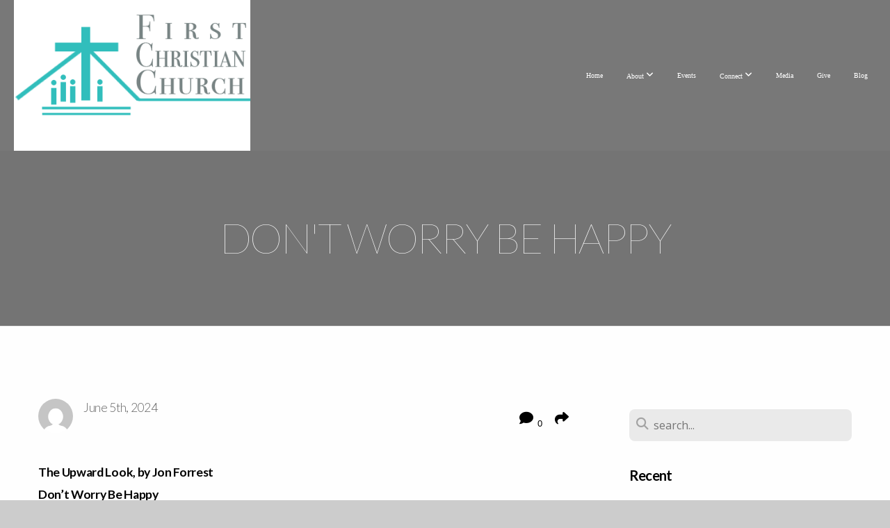

--- FILE ---
content_type: text/html; charset=UTF-8
request_url: https://fccclovis.com/blog/2024/06/05/don-t-worry-be-happy
body_size: 14675
content:
<!DOCTYPE html>
<html class="wf-loading">
	<head>
		<meta http-equiv="Content-Type" content="text/html; charset=utf-8" />
		<meta name="viewport" content="width=device-width, initial-scale=1.0" />
<meta name="provider" content="snappages" />
<meta http-equiv="X-UA-Compatible" content="IE=Edge"/>
    <meta name="keywords" content="church, worship, teaching, family, first, christian, preach, youth, children, nursery, toddlers, music, band, theology, " />
    <link rel="alternate" type="application/rss+xml" title="RSS" href="/blog/rss" />
        <meta name="description" content="The Upward Look, by Jon ForrestDon’t Worry Be HappyIn the late 1980’s Bobby McFerrin released a fun little song guaranteed to put a smile on your face. It had a sweet phrase that simply said, “Don’t worry, be happy!” Even though most saw it as a simplistic and a little unrealistic, it achieved its goal of lifting the burden one was bearing if even for only a few minutes. McFerrin picked up the phr..." />
        <meta name="twitter:card" value="summary">
        <meta property="og:title" content="DON'T WORRY BE HAPPY" />
        <meta property="og:type" content="article" />
        <meta property="og:url" content="https://fccclovis.com/blog/2024/06/05/don-t-worry-be-happy" />
        <meta property="og:image" content="http://storage2.snappages.site/4DTHC9/assets/images/15723243_201x180_2500.jpeg" />
        <meta property="og:image:secure_url" content="https://storage2.snappages.site/4DTHC9/assets/images/15723243_201x180_2500.jpeg" />
        <meta property="og:site_name" content="First Christian Church Clovis" />
        <meta property="og:description" content="The Upward Look, by Jon ForrestDon’t Worry Be HappyIn the late 1980’s Bobby McFerrin released a fun little song guaranteed to put a smile on your face. It had a sweet phrase that simply said, “Don’t worry, be happy!” Even though most saw it as a simplistic and a little unrealistic, it achieved its goal of lifting the burden one was bearing if even for only a few minutes. McFerrin picked up the phr..." />
    <link rel="shortcut icon" href="https://storage2.snappages.site/4DTHC9/assets/favicon.png">
<link rel="canonical" href="https://fccclovis.com/blog/2024/06/05/don-t-worry-be-happy" />
<title>DON'T WORRY BE HAPPY | First Christian Church Clovis</title>
    <script defer src="https://ajax.googleapis.com/ajax/libs/jquery/2.1.3/jquery.min.js"></script>
<script>
	var wid=35820, pid=545135, ptype='blog', tid=45596, custom_fonts = "Lato:100,100italic,300,300italic,regular,italic,700,700italic,900,900italic|Open Sans:300,300italic,regular,italic,600,600italic,700,700italic,800,800italic&display=swap";var page_type="blog-post", render_url="https://site.snappages.site";</script>
<link href="https://assets2.snappages.site/global/styles/website.min.css?v=1762290607" type="text/css" rel="stylesheet" /><script defer src="https://assets2.snappages.site/global/assets/js/website.min.js?v=1762290607" type="text/javascript"></script><script src="https://s7.addthis.com/js/300/addthis_widget.js#async=1" type="text/javascript"></script>
<link class="core-style" href="https://storage2.snappages.site/4DTHC9/assets/themes/45596/style1756139185.css" type="text/css" rel="stylesheet" />
<link href="https://site.snappages.site/assets/icons/fontawesome/webfonts/fa-brands-400.woff2" rel="preload" as="font" type="font/woff2" crossorigin="anonymous"/>
<link href="https://site.snappages.site/assets/icons/fontawesome/webfonts/fa-regular-400.woff2" rel="preload" as="font" type="font/woff2" crossorigin="anonymous"/>
<link href="https://site.snappages.site/assets/icons/fontawesome/webfonts/fa-solid-900.woff2" rel="preload" as="font" type="font/woff2" crossorigin="anonymous"/>
<link href="https://site.snappages.site/assets/icons/fontawesome/css/all.min.css" rel="stylesheet"/>
<link href="https://site.snappages.site/assets/icons/fontawesome/css/all.min.css" rel="stylesheet"/>
<noscript><link href="https://site.snappages.site/assets/icons/fontawesome/css/all.min.css" rel="stylesheet" as="style"/></noscript>
<link href="https://site.snappages.site/assets/icons/fontawesome/css/v4-shims.min.css" rel="preload" as="style" onload="this.rel='stylesheet'"/>
<noscript><link href="https://site.snappages.site/assets/icons/fontawesome/css/v4-shims.min.css" rel="stylesheet" as="style"/></noscript>
<link href="https://assets2.snappages.site/global/assets/icons/pixeden/css/pe-icon-7-stroke.min.css" rel="preload" as="style" onload="this.rel='stylesheet'"/>
<noscript><link href="https://assets2.snappages.site/global/assets/icons/pixeden/css/pe-icon-7-stroke.min.css" rel="stylesheet" as="style"/></noscript>
<link href="https://assets2.snappages.site/global/assets/icons/typicons/typicons.min.css" rel="preload" as="style" onload="this.rel='stylesheet'"/>
<noscript><link href="https://assets2.snappages.site/global/assets/icons/typicons/typicons.min.css" rel="preload" as="stylesheet"/></noscript>
<link href="https://use.typekit.net/hqk1yln.css" rel="stylesheet" />

<svg xmlns="https://www.w3.org/2000/svg" style="display:none;">
    <symbol id="sp-icon-amazon" viewBox="0 0 50 50">
        <g fill-rule="nonzero">
          <path id="Shape" d="M0.0909090909,38.8 C0.242409091,38.53335 0.484818182,38.51665 0.818181818,38.75 C8.39390909,43.58335 16.6363636,46 25.5454545,46 C31.4848182,46 37.3484545,44.78335 43.1363636,42.35 C43.2878636,42.28335 43.5075455,42.18335 43.7954545,42.05 C44.0833182,41.91665 44.2878636,41.81665 44.4090909,41.75 C44.8636364,41.55 45.2196818,41.65 45.4772727,42.05 C45.7348182,42.45 45.6515,42.81665 45.2272727,43.15 C44.6818182,43.58335 43.9848182,44.08335 43.1363636,44.65 C40.5302727,46.35 37.6211818,47.66665 34.4090909,48.6 C31.1969545,49.53335 28.0605909,50 25,50 C20.2727273,50 15.803,49.09165 11.5909091,47.275 C7.37877273,45.45835 3.60604545,42.9 0.272727273,39.6 C0.0909090909,39.43335 0,39.26665 0,39.1 C0,39 0.0302727273,38.9 0.0909090909,38.8 Z M13.7727273,24.55 C13.7727273,22.25 14.2878636,20.28335 15.3181818,18.65 C16.3484545,17.01665 17.7575455,15.78335 19.5454545,14.95 C21.1818182,14.18335 23.1969545,13.63335 25.5909091,13.3 C26.4090909,13.2 27.7424091,13.06665 29.5909091,12.9 L29.5909091,12.05 C29.5909091,9.91665 29.3787727,8.48335 28.9545455,7.75 C28.3181818,6.75 27.3181818,6.25 25.9545455,6.25 L25.5909091,6.25 C24.5909091,6.35 23.7272727,6.7 23,7.3 C22.2727273,7.9 21.803,8.73335 21.5909091,9.8 C21.4696818,10.46665 21.1666364,10.85 20.6818182,10.95 L15.4545455,10.25 C14.9393636,10.11665 14.6818182,9.81665 14.6818182,9.35 C14.6818182,9.25 14.6969545,9.13335 14.7272727,9 C15.2424091,6.03335 16.5075455,3.83335 18.5227273,2.4 C20.5378636,0.96665 22.8939091,0.16665 25.5909091,0 L26.7272727,0 C30.1818182,0 32.8787727,0.98335 34.8181818,2.95 C35.1223778,3.2848521 35.4034595,3.64418094 35.6590909,4.025 C35.9166364,4.40835 36.1211818,4.75 36.2727273,5.05 C36.4242273,5.35 36.5605909,5.78335 36.6818182,6.35 C36.803,6.91665 36.8939091,7.30835 36.9545455,7.525 C37.0151364,7.74165 37.0605909,8.20835 37.0909091,8.925 C37.1211818,9.64165 37.1363636,10.06665 37.1363636,10.2 L37.1363636,22.3 C37.1363636,23.16665 37.25,23.95835 37.4772727,24.675 C37.7045455,25.39165 37.9242273,25.90835 38.1363636,26.225 C38.3484545,26.54165 38.6969545,27.05 39.1818182,27.75 C39.3636364,28.05 39.4545455,28.31665 39.4545455,28.55 C39.4545455,28.81665 39.3333182,29.05 39.0909091,29.25 C36.5757273,31.65 35.2120909,32.95 35,33.15 C34.6363636,33.45 34.1969545,33.48335 33.6818182,33.25 C33.2575455,32.85 32.8863636,32.46665 32.5681818,32.1 C32.25,31.73335 32.0227273,31.46665 31.8863636,31.3 C31.75,31.13335 31.5302727,30.80835 31.2272727,30.325 C30.9242273,29.84165 30.7120909,29.51665 30.5909091,29.35 C28.8939091,31.38335 27.2272727,32.65 25.5909091,33.15 C24.5605909,33.48335 23.2878636,33.65 21.7727273,33.65 C19.4393636,33.65 17.5227273,32.85835 16.0227273,31.275 C14.5227273,29.69165 13.7727273,27.45 13.7727273,24.55 Z M21.5909091,23.55 C21.5909091,24.85 21.8863636,25.89165 22.4772727,26.675 C23.0681818,27.45835 23.8636364,27.85 24.8636364,27.85 C24.9545455,27.85 25.0833182,27.83335 25.25,27.8 C25.4166364,27.76665 25.5302727,27.75 25.5909091,27.75 C26.8636364,27.38335 27.8484545,26.48335 28.5454545,25.05 C28.8787727,24.41665 29.1287727,23.725 29.2954545,22.975 C29.4620909,22.225 29.553,21.61665 29.5681818,21.15 C29.5833182,20.68335 29.5909091,19.91665 29.5909091,18.85 L29.5909091,17.6 C27.8333182,17.6 26.5,17.73335 25.5909091,18 C22.9242273,18.83335 21.5909091,20.68335 21.5909091,23.55 Z M40.6818182,39.65 C40.7424091,39.51665 40.8333182,39.38335 40.9545455,39.25 C41.7120909,38.68335 42.4393636,38.3 43.1363636,38.1 C44.2878636,37.76665 45.4090909,37.58335 46.5,37.55 C46.803,37.51665 47.0909091,37.53335 47.3636364,37.6 C48.7272727,37.73335 49.5454545,37.98335 49.8181818,38.35 C49.9393636,38.55 50,38.85 50,39.25 L50,39.6 C50,40.76665 49.7120909,42.14165 49.1363636,43.725 C48.5605909,45.30835 47.7575455,46.58335 46.7272727,47.55 C46.5757273,47.68335 46.4393636,47.75 46.3181818,47.75 C46.2575455,47.75 46.1969545,47.73335 46.1363636,47.7 C45.9545455,47.6 45.9090909,47.41665 46,47.15 C47.1211818,44.25 47.6818182,42.23335 47.6818182,41.1 C47.6818182,40.73335 47.6211818,40.46665 47.5,40.3 C47.1969545,39.9 46.3484545,39.7 44.9545455,39.7 C44.4393636,39.7 43.8333182,39.73335 43.1363636,39.8 C42.3787727,39.9 41.6818182,40 41.0454545,40.1 C40.8636364,40.1 40.7424091,40.06665 40.6818182,40 C40.6211818,39.93335 40.6060455,39.86665 40.6363636,39.8 C40.6363636,39.76665 40.6515,39.71665 40.6818182,39.65 Z"/>
        </g>
    </symbol>
    <symbol id="sp-icon-roku" viewBox="0 0 50 50">
        <g>
          <path id="Combined-Shape" d="M8,0 L42,0 C46.418278,-8.11624501e-16 50,3.581722 50,8 L50,42 C50,46.418278 46.418278,50 42,50 L8,50 C3.581722,50 5.41083001e-16,46.418278 0,42 L0,8 C-5.41083001e-16,3.581722 3.581722,8.11624501e-16 8,0 Z M9.94591393,22.6758056 C9.94591393,23.9554559 8.93797503,25.0040346 7.705466,25.0040346 L6.5944023,25.0040346 L6.5944023,20.3268077 L7.705466,20.3268077 C8.93797503,20.3268077 9.94591393,21.3746529 9.94591393,22.6758056 Z M15,32 L11.1980679,26.5137477 C12.6117075,25.6540149 13.5405811,24.2489259 13.5405811,22.6758056 C13.5405811,20.0964239 11.1176341,18 8.14917631,18 L3,18 L3,31.9899135 L6.5944023,31.9899135 L6.5944023,27.3332264 L7.6834372,27.3332264 L10.9214498,32 L15,32 Z M19.4209982,23.6089545 C20.3760082,23.6089545 21.1686305,24.9005713 21.1686305,26.4995139 C21.1686305,28.098368 20.3760082,29.3917084 19.4209982,29.3917084 C18.4876486,29.3917084 17.6937241,28.0984122 17.6937241,26.4995139 C17.6937241,24.9006155 18.4876486,23.6089545 19.4209982,23.6089545 Z M24.8610089,26.4995139 C24.8610089,23.4472925 22.4211995,21 19.4209982,21 C16.4217953,21 14,23.4472925 14,26.4995139 C14,29.5540333 16.4217953,32 19.4209982,32 C22.4211995,32 24.8610089,29.5540333 24.8610089,26.4995139 Z M33.154894,21.2236663 L29.0835675,25.3681007 L29.0835675,21.2099662 L25.549974,21.2099662 L25.549974,31.7778363 L29.0835675,31.7778363 L29.0835675,27.4910969 L33.3340371,31.7778363 L37.7816639,31.7778363 L32.3803293,26.2779246 L36.8541742,21.7246949 L36.8541742,27.9961029 C36.8541742,30.0783079 38.0840844,31.9999116 41.1813884,31.9999116 C42.6517766,31.9999116 44.001101,31.1508546 44.6569026,30.3826285 L46.24575,31.7777921 L47,31.7777921 L47,21.2236663 L43.4663631,21.2236663 L43.4663631,28.056914 C43.0684459,28.7640196 42.5140009,29.2086122 41.657092,29.2086122 C40.7876817,29.2086122 40.3887661,28.6838515 40.3887661,27.0054037 L40.3887661,21.2236663 L33.154894,21.2236663 Z"/>
        </g>
    </symbol>
    <symbol id="sp-icon-google-play" viewBox="0 0 50 50">
	    <g fill-rule="nonzero">
	      <path id="top" d="M7.60285132,19.9078411 C12.5081466,14.9434827 20.3874745,6.92617108 24.6425662,2.55295316 L27.0855397,0.0509164969 L30.6904277,3.63645621 C32.6802444,5.62627291 34.2953157,7.30040733 34.2953157,7.35947047 C34.2953157,7.55651731 3.60386965,24.6751527 3.2296334,24.6751527 C3.01272912,24.6751527 4.70723014,22.8431772 7.60285132,19.9078411 Z" transform="matrix(1 0 0 -1 0 24.726)"/>
	            <path id="Shape" d="M0.767311609,49.8798639 C0.5901222,49.6828171 0.353869654,49.2693751 0.235234216,48.9735503 C0.0773930754,48.5794566 0.0183299389,41.3498232 0.0183299389,25.6690696 C0.0183299389,0.749517674 -0.0407331976,2.04992501 1.20010183,1.16295963 L1.83044807,0.709802806 L13.9256619,12.8050167 L26.0213849,24.9012488 L22.9088595,28.05298 C21.1950102,29.7866867 15.5804481,35.4796602 10.4394094,40.7194769 C1.61405295,49.6833262 1.06262729,50.2148945 0.767311609,49.8798639 Z" transform="matrix(1 0 0 -1 0 50.66)"/>
	            <path id="Shape" d="M32.1283096,28.868403 L28.287169,25.0272624 L31.5376782,21.7375476 C33.3304481,19.9249203 34.8864562,18.408627 34.9852342,18.3689121 C35.2214868,18.309849 45.0320774,23.6876494 45.5442974,24.1601545 C45.7413442,24.3373439 45.9974542,24.7711525 46.1155804,25.1453887 C46.450611,26.1499712 45.938391,27.0364274 44.5595723,27.8638205 C43.5748473,28.454961 37.3691446,31.9417227 36.3447047,32.4732909 C35.9893075,32.6703378 35.5560081,32.2961015 32.1283096,28.868403 Z" transform="matrix(1 0 0 -1 0 50.884)"/>
	            <path id="bottom" d="M16.1323829,37.9725051 C10.0850305,31.9643585 5.19959267,27.0392057 5.27851324,27.0392057 C5.33757637,27.0392057 5.84979633,27.2953157 6.401222,27.6104888 C7.48472505,28.2016293 28.8783096,39.9419552 31.3406314,41.2815682 C33.9210794,42.660387 34.0198574,42.1680244 30.4541752,45.7535642 C28.7204684,47.4872709 27.2627291,48.9052953 27.203666,48.9052953 C27.1446029,48.885947 22.160387,43.9806517 16.1323829,37.9725051 Z" transform="matrix(1 0 0 -1 0 75.945)"/>
	    </g>
    </symbol>
    <symbol id="sp-icon-apple" viewBox="0 0 50 50">
	    <g fill-rule="nonzero">
	      <path id="Shape" d="M33.9574406,26.5634279 C34.0276124,34.1300976 40.5866722,36.6480651 40.6593407,36.6801167 C40.6038808,36.8576056 39.6113106,40.2683744 37.2037125,43.7914576 C35.1223643,46.8374278 32.9623738,49.8720595 29.5596196,49.9349127 C26.2160702,49.9966052 25.1409344,47.9496797 21.3183084,47.9496797 C17.4968415,47.9496797 16.3023155,49.8721487 13.1372718,49.9966945 C9.85274871,50.1212403 7.35152871,46.7030612 5.25306112,43.668251 C0.964911488,37.4606036 -2.31212183,26.1269374 2.08810657,18.476523 C4.27404374,14.6772963 8.18048359,12.2714647 12.420574,12.2097721 C15.6458924,12.1481688 18.6901193,14.3824933 20.6618852,14.3824933 C22.6324029,14.3824933 26.3318047,11.6955185 30.2209468,12.0901367 C31.8490759,12.1579896 36.4193394,12.748667 39.353895,17.0498265 C39.1174329,17.1966031 33.9007325,20.2374843 33.9574406,26.5634279 M27.6736291,7.98325071 C29.4174035,5.86972218 30.5910653,2.92749548 30.2708784,0 C27.7573538,0.101154388 24.7179418,1.67712725 22.9150518,3.78949514 C21.2993165,5.66009243 19.8842887,8.65410161 20.2660876,11.5236543 C23.0677001,11.7406943 25.9297656,10.0981184 27.6736291,7.98325071"/>
	    </g>
    </symbol>
    <symbol id="sp-icon-windows" viewBox="0 0 50 50">
	    <g fill-rule="nonzero">
	      <path id="Shape" d="M0,7.0733463 L20.3540856,4.30155642 L20.3628405,23.9346304 L0.0184824903,24.0503891 L0,7.07354086 L0,7.0733463 Z M20.344358,26.1964981 L20.3599222,45.8466926 L0.0157587549,43.0496109 L0.0145914397,26.064786 L20.3441634,26.1964981 L20.344358,26.1964981 Z M22.8116732,3.93871595 L49.7992218,0 L49.7992218,23.6848249 L22.8116732,23.8988327 L22.8116732,3.93891051 L22.8116732,3.93871595 Z M49.8054475,26.381323 L49.7990272,49.9593385 L22.8114786,46.1503891 L22.7737354,26.3371595 L49.8054475,26.381323 Z"/>
	    </g>
    </symbol>
</svg>

	</head>
	<body>
		<div id="sp-wrapper">
			<header id="sp-header">
				<div id="sp-bar"><div id="sp-bar-text"><span></span></div><div id="sp-bar-social" class="sp-social-holder" data-style="icons" data-shape="circle"><a class="facebook" href="https://facebool.com/fccclovis" target="_blank" data-type="facebook"><i class="fa fa-fw fa-facebook"></i></a><a class="twitter" href="" target="_blank" data-type="twitter"><i class="fa fa-fw fa-twitter"></i></a><a class="pinterest" href="" target="_blank" data-type="pinterest"><i class="fa fa-fw fa-pinterest"></i></a><a class="instagram" href="" target="_blank" data-type="instagram"><i class="fa fa-fw fa-instagram"></i></a></div></div>
				<div id="sp-logo"><img src="https://storage2.snappages.site/4DTHC9/assets/images/6933712_400x250_500.png" width="340px"/></div>
				<div id="sp-nav"><nav id="sp-nav-links"><ul><li style="z-index:1250;" id="nav_home" data-type="basic"><a href="/" target="_self"><span></span>Home</a></li><li style="z-index:1249;" id="nav_about" data-type="folder"><a href="/about" target="_self"><span></span>About&nbsp;<i class="fa fa-angle-down" style="font-size:12px;vertical-align:10%;"></i></a><ul class="sp-second-nav"><li id="nav_mission-and-vision"><a href="/mission-and-vision" target="_self"><span></span>Mission and Vision</a></li><li id="nav_what-we-believe"><a href="/what-we-believe" target="_self"><span></span>What We Believe</a></li><li id="nav_leadership"><a href="/leadership" target="_self"><span></span>Leadership</a></li><li id="nav_contact"><a href="/contact" target="_self"><span></span>Contact</a></li><li id="nav_i-m-new"><a href="/i-m-new" target="_self"><span></span>I'm New</a></li></ul></li><li style="z-index:1248;" id="nav_events" data-type="basic"><a href="/events" target="_self"><span></span>Events</a></li><li style="z-index:1247;" id="nav_connect" data-type="folder"><a href="/connect" target="_self"><span></span>Connect&nbsp;<i class="fa fa-angle-down" style="font-size:12px;vertical-align:10%;"></i></a><ul class="sp-second-nav"><li id="nav_connect-card"><a href="/connect-card" target="_self"><span></span>Connect Card</a></li><li id="nav_prayer-request"><a href="/prayer-request" target="_self"><span></span>Prayer Request</a></li><li id="nav_preschool"><a href="/preschool" target="_self"><span></span>Preschool</a></li><li id="nav_children"><a href="/children" target="_self"><span></span>Children</a></li><li id="nav_students"><a href="/students" target="_self"><span></span>Students</a></li><li id="nav_women"><a href="/women" target="_self"><span></span>Women</a></li><li id="nav_missions"><a href="/missions" target="_self"><span></span>Missions</a></li></ul></li><li style="z-index:1246;" id="nav_media" data-type="media"><a href="/media" target="_self"><span></span>Media</a></li><li style="z-index:1245;" id="nav_give" data-type="basic"><a href="/give" target="_self"><span></span>Give</a></li><li style="z-index:1251" id="nav_blog" class="selected" data-type="blog"><a href="/blog" target="_self"><span></span>Blog</a></li></ul></nav></div><div id="sp-nav-button"></div>
			</header>
			<main id="sp-content">
				<section class="sp-section sp-scheme-1" data-header="true" data-index="22" data-scheme="1" data-header="true"><div class="sp-section-slide" data-background="%7B%22type%22%3A%22image%22%2C%22src%22%3A%22https%3A%5C%2F%5C%2Fstorage2.snappages.site%5C%2F4DTHC9%5C%2Fassets%5C%2Fimages%5C%2F15723243_201x180_2500.jpeg%22%2C%22size%22%3A%22cover%22%2C%22position%22%3A%22center%22%2C%22repeat%22%3A%22no-repeat%22%2C%22attachment%22%3A%22scroll%22%2C%22tint%22%3A%22rgba%2830%2C30%2C30%2C.6%29%22%7D" data-tint="rgba(30,30,30,.6)"  data-label="Main" ><div class="sp-section-content" ><div class="sp-grid sp-col sp-col-24"><div class="sp-block sp-heading-block " data-type="heading" data-id="0" style="text-align:center;"><div class="sp-block-content"  style=""><span class='h1' ><h1 >DON'T WORRY BE HAPPY</h1></span></div></div></div></div></div></section><section class="sp-section sp-scheme-0" data-index="22" data-scheme="0"><div class="sp-section-slide"  data-label="Main" ><div class="sp-section-content" ><div class="sp-grid sp-col sp-col-24"><div class="sp-row"><div class="sp-col sp-col-16"><div class="sp-row"><div class="sp-col sp-col-8"><div class="sp-block sp-blog_post_author-block " data-type="blog_post_author" data-id="1" style=""><div class="sp-block-content"  style=""><div class="sp-author-image" style="background-image: url(//www.gravatar.com/avatar/7d94c919fc7986615c73771161e584fb?s=160&d=mm&r=pg);"></div><div class="sp-author-info">June 5th, 2024<br></div></div></div></div><div class="sp-col sp-col-8"><div class="sp-block sp-share-block " data-type="share" data-id="2" style="text-align:right;padding-top:25px;padding-bottom:25px;"><div class="sp-block-content"  style=""><div class="sp-share-holder"><a class="sp-share-button comment"><span><i class="fa fa-comment fa-fw"></i></span> <span id="comment_count" class="sp-share-count">0</span></a><a class="sp-share-button" id="copy-url-button" title="Copy to Clipboard"><span><i class="fa fa-share fa-fw"></i></span></a></div><script>
							document.querySelector('#copy-url-button').addEventListener('click', () => {
								window.navigator.clipboard.writeText(window.location.href).then(() => alert('Blog post URL copied to clipboard!'));
							});
						</script></div></div></div></div><div class="sp-block sp-text-block " data-type="text" data-id="3" style=""><div class="sp-block-content"  style=""><b>The Upward Look, by Jon Forrest<br>Don’t Worry Be Happy</b><br><br>In the late 1980’s Bobby McFerrin released a fun little song guaranteed to put a smile on your face. It had a sweet phrase that simply said, “Don’t worry, be happy!” Even though most saw it as a simplistic and a little unrealistic, it achieved its goal of lifting the burden one was bearing if even for only a few minutes. McFerrin picked up the phrase from an Indian sage in the 1800s. The song demonstrated the idea that words carry impact. Whenever it was played, people would lay their burdens aside, at least temporarily and would sing along.<br><br>The song is almost, that’s almost biblical. While you can’t just decide to be happy instead of worrying. However, it is true that worry will get in the way of a person’s happiness. I saw a sign somewhere that read, <i>“Worry does not solve the problems of tomorrow, but it will suck the joy out of today.” </i><br><br>In his famous Sermon on the Mount as recorded in the 6th chapter of Matthew, Jesus warns that anxiety (worry) is useless to the one expressing it. He tells us to “be anxious for nothing.” Jesus ultimately tells us that worrying about it won’t add a single cubit to your life.<br>Why do people worry when they know that God has control of everything and they have claimed to place their lives in his hands. The real reason most of us worry is because we don’t fully trust God to take care of us. We look around and see the many possible troubles the world has out there for us and forget to trust God to handle it.<br><br>McFerrin wisely stated, <i>“in every life we have some trouble, but when you worry you make it double.”</i><br><br>This Sunday, I’ll share a message with you titled <b>The Cure for Worry Warts</b> based on Philippians 4:4-9. If worry is your struggle you won’t want to miss this message.<br><br>Happily trusting God,<br>Jon</div></div><div class="sp-block sp-spacer-block " data-type="spacer" data-id="4" style=""><div class="sp-block-content"  style=""><div class="spacer-holder" data-height="50" style="height:50px;"></div></div></div><div class="sp-block sp-blog_post_categories-block " data-type="blog_post_categories" data-id="5" style=""><div class="sp-block-content"  style=""></div></div><div class="sp-block sp-spacer-block " data-type="spacer" data-id="6" style=""><div class="sp-block-content"  style=""><div class="spacer-holder" data-height="20" style="height:20px;"></div></div></div><div class="sp-block sp-divider-block " data-type="divider" data-id="7" style=""><div class="sp-block-content"  style=""><div class="sp-divider-holder"></div></div></div><div class="sp-block sp-spacer-block " data-type="spacer" data-id="8" style=""><div class="sp-block-content"  style=""><div class="spacer-holder" data-height="20" style="height:20px;"></div></div></div><div class="sp-block sp-blog_post_comments-block " data-type="blog_post_comments" data-id="9" style=""><div class="sp-block-content"  style=""><span class="h2"><h2>No Comments</h2></span><br><div class="button-holder" style="text-align:center;margin-bottom:20px;"><span class="text-reset"><a class="sp-button fill sp-add-comment-button" href="" target="" data-label="Add Your Comment"><i class="fa fa-plus fa-lg fa-fw"></i>Add Your Comment</a></span></div><div id="sp-reply-holder"><form class="sp-form">
						<div class="sp-fieldset required" data-type="custom">
							<div class="sp-field-col">
								<label class="sp-field-label">Name</label>
								<input type="text" class="sp-field">
							</div>
							<div class="sp-field-col">
								<label class="sp-field-label">Email</label> 
								<input type="text" class="sp-field">
							</div>
						</div>
						<div class="sp-fieldset" data-type="website">
							<div class="sp-field-col">
								<label class="sp-field-label">Website</label> 
								<input type="text" class="sp-field">
							</div>
						</div>
						<div class="sp-fieldset required" data-type="textarea">
							<div class="sp-field-col">
								<label class="sp-field-label">Message</label>
								<textarea class="sp-field" data-label="content"></textarea>
							</div>
						</div>
						<input type="hidden" name="post_id" value="195263">
						<input type="hidden" name="parent_id" value="0">
						<div class="button-holder" style="text-align:center;margin-bottom:20px;"><span class="text-reset"><a class="sp-button fill" href="" target="" data-label="Add Your Comment"><i class="fa fa-check fa-lg fa-fw"></i>Submit</a></span></div>
					</form></div></div></div></div><div class="sp-col sp-col-1"></div><div class="sp-col sp-col-7"><div class="sp-block sp-spacer-block  sp-hide-desktop sp-hide-tablet" data-type="spacer" data-id="10" style=""><div class="sp-block-content"  style=""><div class="spacer-holder" data-height="20" style="height:20px;"></div></div></div><div class="sp-block sp-divider-block  sp-hide-desktop sp-hide-tablet" data-type="divider" data-id="11" style=""><div class="sp-block-content"  style=""><div class="sp-divider-holder"></div></div></div><div class="sp-block sp-spacer-block  sp-hide-desktop sp-hide-tablet" data-type="spacer" data-id="12" style=""><div class="sp-block-content"  style=""><div class="spacer-holder" data-height="20" style="height:20px;"></div></div></div><div class="sp-block sp-search-block " data-type="search" data-id="13" style=""><div class="sp-block-content"  style=""><div class="sp-search-holder" data-target="all">
            <div class="sp-fieldset" data-type="search">
              <div class="sp-field-wrapper"><input type="text" class="sp-field icon" placeholder="search..."/></div>
              <i class="fa fa-search"></i>
            </div>
          </div></div></div><div class="sp-block sp-heading-block " data-type="heading" data-id="14" style=""><div class="sp-block-content"  style=""><span class='h3' ><h3 ><b>Recent</b></h3></span></div></div><div class="sp-block sp-posts-block " data-type="posts" data-id="15" style=""><div class="sp-block-content"  style=""><div class="sp-posts-holder"  data-style="simple" data-display="5" data-source="published"><a class="sp-post-item clear-fix" href="/blog/2025/11/03/do-you-really-want-to-go-to-heaven" data-url="/blog/2025/11/03/do-you-really-want-to-go-to-heaven"><div class="sp-post-item-thumb" style="background-image:URL(https://storage2.snappages.site/4DTHC9/assets/images/21832026_323x180_100.jpeg);"></div><div class="sp-post-item-details">
									<div class="sp-post-item-title">DO YOU REALLY WANT TO GO TO HEAVEN</div>
									<div class="sp-post-item-date">November 3rd, 2025</div>
								</div>
								<div class="sp-divider-border"></div>
							</a><a class="sp-post-item clear-fix" href="/blog/2025/11/03/thinning-out-christ" data-url="/blog/2025/11/03/thinning-out-christ"><div class="sp-post-item-thumb" style="background-image:URL(https://storage2.snappages.site/4DTHC9/assets/images/21830962_1080x1085_100.jpg);"></div><div class="sp-post-item-details">
									<div class="sp-post-item-title">THINNING OUT CHRIST</div>
									<div class="sp-post-item-date">November 3rd, 2025</div>
								</div>
								<div class="sp-divider-border"></div>
							</a><a class="sp-post-item clear-fix" href="/blog/2025/10/29/taste-my-jesus" data-url="/blog/2025/10/29/taste-my-jesus"><div class="sp-post-item-thumb" style="background-image:URL(https://storage2.snappages.site/4DTHC9/assets/images/21774707_292x195_100.jpeg);"></div><div class="sp-post-item-details">
									<div class="sp-post-item-title">TASTE MY JESUS</div>
									<div class="sp-post-item-date">October 29th, 2025</div>
								</div>
								<div class="sp-divider-border"></div>
							</a><a class="sp-post-item clear-fix" href="/blog/2025/10/21/betrayal" data-url="/blog/2025/10/21/betrayal"><div class="sp-post-item-thumb" style="background-image:URL(https://storage2.snappages.site/4DTHC9/assets/images/21676906_270x180_100.jpeg);"></div><div class="sp-post-item-details">
									<div class="sp-post-item-title">BETRAYAL</div>
									<div class="sp-post-item-date">October 21st, 2025</div>
								</div>
								<div class="sp-divider-border"></div>
							</a><a class="sp-post-item clear-fix" href="/blog/2025/10/14/bring-them-to-jesus" data-url="/blog/2025/10/14/bring-them-to-jesus"><div class="sp-post-item-thumb" style="background-image:URL(https://storage2.snappages.site/4DTHC9/assets/images/21597528_180x180_100.jpeg);"></div><div class="sp-post-item-details">
									<div class="sp-post-item-title">BRING THEM TO JESUS</div>
									<div class="sp-post-item-date">October 14th, 2025</div>
								</div>
								<div class="sp-divider-border"></div>
							</a></div></div></div><div class="sp-block sp-heading-block " data-type="heading" data-id="16" style=""><div class="sp-block-content"  style=""><span class='h3' ><h3 ><b>Archive</b></h3></span></div></div><div class="sp-block sp-archive-block " data-type="archive" data-id="17" style=""><div class="sp-block-content"  style=""><div class="sp-archive-holder"><div class="sp-archive-item closed"><i class="fa fa-angle-right fw"></i>&nbsp;2025<div class="sp-archive-content"><div class="sp-archive-item closed"><i class="fa fa-angle-right fw"></i>&nbsp;January<div class="sp-archive-content"><a href='/blog/2025/01/08/ambassadors-for-christ'>AMBASSADORS FOR CHRIST</a><a href='/blog/2025/01/15/unexpected-harveset'>UNEXPECTED HARVESET</a><a href='/blog/2025/01/21/forget-the-duck'>FORGET THE DUCK</a><a href='/blog/2025/01/29/cleansing-temples'>CLEANSING TEMPLES</a></div></div><div class="sp-archive-item closed"><i class="fa fa-angle-right fw"></i>&nbsp;February<div class="sp-archive-content"><a href='/blog/2025/02/04/a-bad-word'>A BAD WORD</a><a href='/blog/2025/02/11/revival-of-grace-and-love'>REVIVAL OF GRACE AND LOVE</a><a href='/blog/2025/02/19/stuck-in-yesterday'>STUCK IN YESTERDAY</a><a href='/blog/2025/02/26/more-than-a-hat'>MORE THAN A HAT</a></div></div><div class="sp-archive-item closed"><i class="fa fa-angle-right fw"></i>&nbsp;March<div class="sp-archive-content"><a href='/blog/2025/03/05/how-well-do-you-know-the-bible'>HOW WELL DO YOU KNOW THE BIBLE?</a><a href='/blog/2025/03/11/service'>SERVICE</a><a href='/blog/2025/03/18/life-aboard-the-fellow-ship'>LIFE ABOARD THE FELLOW-SHIP</a><a href='/blog/2025/03/26/what-are-you-doing'>WHAT ARE YOU DOING?</a></div></div><div class="sp-archive-item closed"><i class="fa fa-angle-right fw"></i>&nbsp;April<div class="sp-archive-content"><a href='/blog/2025/04/01/counting-the-cost'>COUNTING THE COST</a><a href='/blog/2025/04/09/good-news-and-bad-news-about-palm-sunday'>GOOD NEWS AND BAD NEWS ABOUT PALM SUNDAY</a><a href='/blog/2025/04/13/fish-or-talk'>FISH OR TALK?</a><a href='/blog/2025/04/23/thinning-out-christ'>THINNING OUT CHRIST</a><a href='/blog/2025/04/30/stop-moving'>STOP MOVING</a></div></div><div class="sp-archive-item closed"><i class="fa fa-angle-right fw"></i>&nbsp;May<div class="sp-archive-content"><a href='/blog/2025/05/06/leaving-a-godly-legacy'>LEAVING A GODLY LEGACY</a><a href='/blog/2025/05/13/service'>SERVICE</a><a href='/blog/2025/05/19/why-do-you-go-to-church'>WHY DO YOU GO TO CHURCH?</a><a href='/blog/2025/05/28/transformed'>TRANSFORMED</a></div></div><div class="sp-archive-item closed"><i class="fa fa-angle-right fw"></i>&nbsp;June<div class="sp-archive-content"><a href='/blog/2025/06/04/faith-trust-risk'>FAITH = TRUST = RISK</a><a href='/blog/2025/06/09/the-value-of-dad'>THE VALUE OF DAD</a><a href='/blog/2025/06/17/get-together'>GET TOGETHER</a><a href='/blog/2025/06/24/friend-of-god'>FRIEND OF GOD</a></div></div><div class="sp-archive-item closed"><i class="fa fa-angle-right fw"></i>&nbsp;July<div class="sp-archive-content"><a href='/blog/2025/07/01/they-paid-the-price'>THEY PAID THE PRICE</a><a href='/blog/2025/07/07/spiritual-blindness'>SPIRITUAL BLINDNESS</a><a href='/blog/2025/07/15/vengeance-or-grace'>VENGEANCE OR GRACE?</a><a href='/blog/2025/07/22/i-m-still-here'>I'M STILL HERE</a><a href='/blog/2025/07/30/called'>CALLED</a></div></div><div class="sp-archive-item closed"><i class="fa fa-angle-right fw"></i>&nbsp;August<div class="sp-archive-content"><a href='/blog/2025/08/05/the-i-will-attitude'>THE "I WILL" ATTITUDE</a><a href='/blog/2025/08/12/you-can-t-hide-the-glow'>YOU CAN'T HIDE THE GLOW</a><a href='/blog/2025/08/18/by-faith-let-go'>BY FAITH, LET GO</a><a href='/blog/2025/08/19/rip'>RIP</a><a href='/blog/2025/08/25/why-do-you-go-to-church'>WHY DO YOU GO TO CHURCH?</a></div></div><div class="sp-archive-item closed"><i class="fa fa-angle-right fw"></i>&nbsp;September<div class="sp-archive-content"><a href='/blog/2025/09/08/service'>SERVICE</a><a href='/blog/2025/09/17/better-things'>BETTER THINGS</a><a href='/blog/2025/09/24/is-it-necessary'>IS IT NECESSARY?</a></div></div><div class="sp-archive-item closed"><i class="fa fa-angle-right fw"></i>&nbsp;October<div class="sp-archive-content"><a href='/blog/2025/10/01/what-to-do-when-the-sky-is-falling'>WHAT TO DO WHEN THE SKY IS FALLING</a><a href='/blog/2025/10/08/reaching-out-to-the-unreachable'>REACHING OUT TO THE UNREACHABLE</a><a href='/blog/2025/10/14/bring-them-to-jesus'>BRING THEM TO JESUS</a><a href='/blog/2025/10/21/betrayal'>BETRAYAL</a><a href='/blog/2025/10/29/taste-my-jesus'>TASTE MY JESUS</a></div></div><div class="sp-archive-item closed"><i class="fa fa-angle-right fw"></i>&nbsp;November<div class="sp-archive-content"><a href='/blog/2025/11/03/thinning-out-christ'>THINNING OUT CHRIST</a><a href='/blog/2025/11/03/do-you-really-want-to-go-to-heaven'>DO YOU REALLY WANT TO GO TO HEAVEN</a></div></div></div></div><div class="sp-archive-item closed"><i class="fa fa-angle-right fw"></i>&nbsp;2024<div class="sp-archive-content"><div class="sp-archive-item closed"><i class="fa fa-angle-right fw"></i>&nbsp;January<div class="sp-archive-content"><a href='/blog/2024/01/03/catch-the-vision'>CATCH THE VISION</a><a href='/blog/2024/01/10/the-big-black-door'>THE BIG BLACK DOOR</a><a href='/blog/2024/01/17/understanding-the-church'>UNDERSTANDING THE CHURCH</a><a href='/blog/2024/01/22/connection-matters'>CONNECTION MATTERS</a><a href='/blog/2024/01/30/when-god-shows-up'>WHEN GOD SHOWS UP</a></div></div><div class="sp-archive-item closed"><i class="fa fa-angle-right fw"></i>&nbsp;February<div class="sp-archive-content"><a href='/blog/2024/02/07/building-love-in-marriage'>BUILDING LOVE IN MARRIAGE</a><a href='/blog/2024/02/12/god-is-love'>GOD IS LOVE</a><a href='/blog/2024/02/21/extravagant-love'>EXTRAVAGANT LOVE</a><a href='/blog/2024/02/28/mortally-wounded-for-us'>MORTALLY WOUNDED FOR US</a></div></div><div class="sp-archive-item closed"><i class="fa fa-angle-right fw"></i>&nbsp;March<div class="sp-archive-content"><a href='/blog/2024/03/06/not-only-for-emergencies'>NOT ONLY FOR EMERGENCIES</a><a href='/blog/2024/03/19/the-sacrifice-of-a-son'>THE SACRIFICE OF A SON</a><a href='/blog/2024/03/26/no-greater-love'>NO GREATER LOVE</a></div></div><div class="sp-archive-item closed"><i class="fa fa-angle-right fw"></i>&nbsp;April<div class="sp-archive-content"><a href='/blog/2024/04/02/where-were-the-lifeguards'>WHERE WERE THE LIFEGUARDS?</a><a href='/blog/2024/04/09/free-indeed'>FREE INDEED</a><a href='/blog/2024/04/16/jesus-in-my-heart'>JESUS IN MY HEART</a><a href='/blog/2024/04/23/intercession-is-more-than-prayer'>INTERCESSION IS MORE THAN PRAYER</a></div></div><div class="sp-archive-item closed"><i class="fa fa-angle-right fw"></i>&nbsp;May<div class="sp-archive-content"><a href='/blog/2024/05/01/cut-it-out'>CUT IT OUT</a><a href='/blog/2024/05/07/grateful-for-my-mom'>GRATEFUL FOR MY MOM</a><a href='/blog/2024/05/15/jesus-loves-kids'>JESUS LOVES KIDS</a><a href='/blog/2024/05/21/get-together'>GET TOGETHER</a><a href='/blog/2024/05/29/summer-priorities'>SUMMER PRIORITIES</a></div></div><div class="sp-archive-item closed"><i class="fa fa-angle-right fw"></i>&nbsp;June<div class="sp-archive-content"><a href='/blog/2024/06/05/don-t-worry-be-happy'>DON'T WORRY BE HAPPY</a><a href='/blog/2024/06/11/celebrate-dads'>CELEBRATE DADS</a><a href='/blog/2024/06/19/blessed'>BLESSED</a><a href='/blog/2024/06/26/tradition'>TRADITION</a></div></div><div class="sp-archive-item closed"><i class="fa fa-angle-right fw"></i>&nbsp;July<div class="sp-archive-content"><a href='/blog/2024/07/03/the-price-of-freedom'>THE PRICE OF FREEDOM</a><a href='/blog/2024/07/17/faith-to-let-go'>FAITH TO LET GO</a><a href='/blog/2024/07/23/getting-god-s-attention'>GETTING GOD'S ATTENTION</a><a href='/blog/2024/07/30/looking-at-the-light'>LOOKING AT THE LIGHT</a></div></div><div class="sp-archive-item closed"><i class="fa fa-angle-right fw"></i>&nbsp;August<div class="sp-archive-content"><a href='/blog/2024/08/07/i-was-blind-but-now-i-see'>I WAS BLIND BUT NOW I SEE</a><a href='/blog/2024/08/14/jesus-and-the-government'>JESUS AND THE GOVERNMENT</a><a href='/blog/2024/08/20/a-thing-called-love'>A THING CALLED LOVE</a><a href='/blog/2024/08/27/anyone-can-serve'>ANYONE CAN SERVE</a></div></div><div class="sp-archive-item closed"><i class="fa fa-angle-right fw"></i>&nbsp;September<div class="sp-archive-content"><a href='/blog/2024/09/04/explode-into-life'>EXPLODE INTO LIFE</a><a href='/blog/2024/09/10/where-is-the-healing'>WHERE IS THE HEALING?</a><a href='/blog/2024/09/18/fulfilling-righteousness'>FULFILLING RIGHTEOUSNESS</a><a href='/blog/2024/09/24/honoring-one-another'>HONORING ONE ANOTHER</a><a href='/blog/2024/09/30/the-most-thankful-woman-ever'>THE MOST THANKFUL WOMAN EVER</a></div></div><div class="sp-archive-item closed"><i class="fa fa-angle-right fw"></i>&nbsp;October<div class="sp-archive-content"><a href='/blog/2024/10/09/a-bad-word'>A BAD WORD</a><a href='/blog/2024/10/13/the-passionate-difference'>THE PASSIONATE DIFFERENCE</a><a href='/blog/2024/10/23/good-fear'>GOOD FEAR</a><a href='/blog/2024/10/30/what-bold-fresh-love-looks-like'>WHAT BOLD FRESH LOVE LOOKS LIKE</a></div></div><div class="sp-archive-item closed"><i class="fa fa-angle-right fw"></i>&nbsp;November<div class="sp-archive-content"><a href='/blog/2024/11/05/thanking-our-vets'>THANKING OUR VETS</a><a href='/blog/2024/11/12/who-will-roll-away-the-stones-in-your-life'>WHO WILL ROLL AWAY THE STONES IN YOUR LIFE?</a><a href='/blog/2024/11/19/religion'>RELIGION</a><a href='/blog/2024/11/27/thankful-no-matter-what'>THANKFUL, NO MATTER WHAT</a></div></div><div class="sp-archive-item closed"><i class="fa fa-angle-right fw"></i>&nbsp;December<div class="sp-archive-content"><a href='/blog/2024/12/04/unexpected-glory'>UNEXPECTED GLORY</a><a href='/blog/2024/12/10/a-time-for-revelation'>A TIME FOR REVELATION</a><a href='/blog/2024/12/17/coming-from-afar'>COMING FROM AFAR</a><a href='/blog/2024/12/23/from-the-manger-to-the-cross'>FROM THE MANGER TO THE CROSS</a><a href='/blog/2024/12/31/unexpected-sacrifice'>UNEXPECTED SACRIFICE</a></div></div></div></div><div class="sp-archive-item closed"><i class="fa fa-angle-right fw"></i>&nbsp;2023<div class="sp-archive-content"><div class="sp-archive-item closed"><i class="fa fa-angle-right fw"></i>&nbsp;January<div class="sp-archive-content"><a href='/blog/2023/01/04/mission-possible'>MISSION POSSIBLE</a><a href='/blog/2023/01/11/porcupine-love'>PORCUPINE LOVE</a><a href='/blog/2023/01/18/the-coat-of-christ'>THE COAT OF CHRIST</a><a href='/blog/2023/01/24/a-light-in-the-darkness'>A LIGHT IN THE DARKNESS</a></div></div></div></div></div></div></div><div class="sp-block sp-heading-block " data-type="heading" data-id="18" style=""><div class="sp-block-content"  style=""><span class='h3' ><h3 ><b>Categories</b></h3></span></div></div><div class="sp-block sp-categories-block " data-type="categories" data-id="19" style=""><div class="sp-block-content"  style="">no categories</div></div><div class="sp-block sp-heading-block " data-type="heading" data-id="20" style=""><div class="sp-block-content"  style=""><span class='h3' ><h3 ><b>Tags</b></h3></span></div></div><div class="sp-block sp-tags-block " data-type="tags" data-id="21" style=""><div class="sp-block-content"  style="">no tags</div></div></div></div></div></div></div></section>
			</main>
			<footer id="sp-footer">
				<section class="sp-section sp-scheme-3" data-index="" data-scheme="3"><div class="sp-section-slide"  data-label="Main" ><div class="sp-section-content" ><div class="sp-grid sp-col sp-col-24"><div class="sp-row"><div class="sp-col sp-col-8"><div class="sp-block sp-heading-block " data-type="heading" data-id="3c996fcf-1ead-4f2b-b195-c963ed2e70d3" style="text-align:left;"><div class="sp-block-content"  style=""><span class='h3'  data-size="2.7em"><h3  style='font-size:2.7em;'>ON SITE &amp; FACEBOOK LIVE</h3></span></div></div><div class="sp-block sp-text-block  sp-scheme-4" data-type="text" data-id="4f6a4887-63ca-4bab-97ec-a3d7780e0f8a" style="text-align:left;"><div class="sp-block-content"  style="">We will continue doing our services on Facebook live for those who cannot attend. You can also attend in person.<br>We will provide masks and social distancing.<br><b>Wednesday Night Special</b><br>5:30 - 6:05 - meal<br>6:15 - 7:15 –Classes (All ages)<br>Nursery - pre k<br>Elementary age children (K-5) Bible Bunch<br>“The Immortals Middle &amp; High school ages<br>Adults Bible Study Lead by Pastor, Jon Forrest&nbsp;</div></div><div class="sp-block sp-heading-block " data-type="heading" data-id="66cf1254-59fb-4f7e-91a4-90f32d244e1c" style="text-align:left;"><div class="sp-block-content"  style=""><span class='h3'  data-size="3.4em"><h3  style='font-size:3.4em;'>Contact Info</h3></span></div></div><div class="sp-block sp-text-block " data-type="text" data-id="dfe18a52-9109-4623-bf52-7f07645538d5" style="text-align:left;"><div class="sp-block-content"  style=""><b>Office Hours:</b><br><b>Monday - Thursday 8AM - 2PM</b><br><b>Friday closed</b><br><b>&nbsp;(575) 763-7113</b><br><b>1700 N. Main St.&nbsp;,Clovis NM 88101</b><br><a href="mailto:fcc@plateautel.net?subject=" rel="" target="">FCC@PLATEAUTEL.NET</a></div></div></div><div class="sp-col sp-col-9"><div class="sp-block sp-heading-block " data-type="heading" data-id="8df298e7-b788-459c-a525-3bd80d40a3da" style="text-align:left;"><div class="sp-block-content"  style=""><span class='h3'  data-size="3.2em"><h3  style='font-size:3.2em;'>Service Times</h3></span></div></div><div class="sp-block sp-text-block  sp-scheme-0" data-type="text" data-id="c6f616c7-1146-4d50-8f0a-3820ab9d9208" style="text-align:left;"><div class="sp-block-content"  style=""><b>Sundays -<br></b> 9:30AM - Sunday School for all ages.<br>10:30AM - Morning Services<br>&nbsp; &nbsp; &nbsp; &nbsp; &nbsp; &nbsp; &nbsp; &nbsp; &nbsp; &nbsp; &nbsp; &nbsp; &nbsp;- Teknon (Children Service)<b><br>Wednesdays -<br></b><b>WNS</b><br>5:30 - 6:05 - meal<br>6:15 - 7:15 –Classes (All ages) &nbsp; &nbsp; &nbsp; &nbsp; &nbsp; &nbsp;&nbsp;</div></div><div class="sp-block sp-heading-block " data-type="heading" data-id="7d594763-bc6f-48b2-a3a9-5c472c7b8895" style="text-align:left;"><div class="sp-block-content"  style=""><span class='h3'  data-size="3.2em"><h3  style='font-size:3.2em;'>Like&nbsp; &amp; Follow Us</h3></span></div></div><div class="sp-block sp-social-block " data-type="social" data-id="6eb5e5b2-9d44-48c0-894c-6b7614ef8e1b" style=""><div class="sp-block-content"  style=""><div class="sp-social-holder" style="font-size:37px;margin-top:-5px;"  data-style="colors-outline" data-shape="rounded"><a class="facebook" href="https://www.facebook.com/fccclovis/" target="_blank" style="margin-right:5px;margin-top:5px;"><i class="fa fa-fw fa-facebook"></i></a><a class="youtube" href="https://www.youtube.com/channel/UCqiaj50OgSPNxzOsAyxZkbg/videos" target="_blank" style="margin-right:5px;margin-top:5px;"><i class="fa fa-fw fa-youtube"></i></a></div></div></div></div><div class="sp-col sp-col-7"><div class="sp-block sp-subsplash_promo-block  sp-scheme-2" data-type="subsplash_promo" data-id="8b34dce9-26d6-43f3-8ce2-9d1134220642" style="text-align:start;"><div class="sp-block-content"  style=""><div class="sp-subsplash-holder"  data-color="light" data-style="perspective" data-tv="true" data-tablet="true" data-mobile="true">
	<div>
		<div class="sp-subsplash-promo-heading h2"><h2>Get The App</h2></div>
		<div class="sp-subsplash-promo-subheading h3"><h3>Stay connected and get the latest content.</h3></div>
		<div class="sp-subsplash-promo-icons"><a class="sp-app-store-icon" href="http://www.amazon.com/gp/mas/dl/android?p=com.subsplashconsulting.s_4DTHC9" target="_blank" data-title="Amazon Appstore" data-slug="amazon"><svg class="sp-icon solid"><use xlink:href="#sp-icon-amazon"></use></svg></a><a class="sp-app-store-icon" href="https://play.google.com/store/apps/details?id=com.subsplashconsulting.s_4DTHC9&referrer=utm_source%3Dsubsplash%26utm_content%3DeyJoYW5kbGVyIjoiYXBwIiwiYXBwa2V5IjoiNERUSEM5In0=" target="_blank" data-title="Google Play" data-slug="google-play"><svg class="sp-icon solid"><use xlink:href="#sp-icon-google-play"></use></svg></a><a class="sp-app-store-icon" href="https://itunes.apple.com/us/app/id1640129459?mt=8&uo=4" target="_blank" data-title="iTunes App Store" data-slug="itunes"><svg class="sp-icon solid"><use xlink:href="#sp-icon-apple"></use></svg></a><a class="sp-app-store-icon" href="https://channelstore.roku.com/details/674756" target="_blank" data-title="Roku Channel Store" data-slug="roku"><svg class="sp-icon solid"><use xlink:href="#sp-icon-roku"></use></svg></a>
		</div>
		<span class="text-reset"><a id="sp-app-download-button" class="sp-button" href="" target="_blank" data-padding="15" style="padding:15px;">Download The App</a></span>
	</div>
	<div>
		<div class="sp-app-mockup-holder">
			<div class="sp-app-mockup-tv" data-active="true"><div class="wrapper"><div class="screen" style="background-image:URL(https://cdn.subsplash.com/screenshots/4DTHC9/_source/1f0b0378-64f1-4e34-a3a5-2ef522f2168a/screenshot.png);"></div></div></div>
			<div class="sp-app-mockup-tablet" data-active="true"><div class="wrapper"><div class="screen" style="background-image:URL(https://cdn.subsplash.com/screenshots/4DTHC9/_source/682c8f95-987a-4592-bd55-9cc1149985cc/screenshot.jpg);"></div></div></div>
			<div class="sp-app-mockup-mobile" data-active="false"><div class="wrapper"><div class="screen" style="background-image:URL(https://cdn.subsplash.com/screenshots/4DTHC9/_source/49c15fd2-7c5c-499e-ab3e-46c6477e1ad3/screenshot.jpg);"></div></div></div>
		</div>
	</div></div></div></div></div></div></div></div></div></section><div id="sp-footer-extra"><div id="sp-footer-brand"><a href="https://snappages.com?utm_source=user&utm_medium=footer" target="_blank" title="powered by SnapPages Website Builder">powered by &nbsp;<span>SnapPages</span></a></div></div>
			</footer>
		</div>
	
	</body>
</html>
